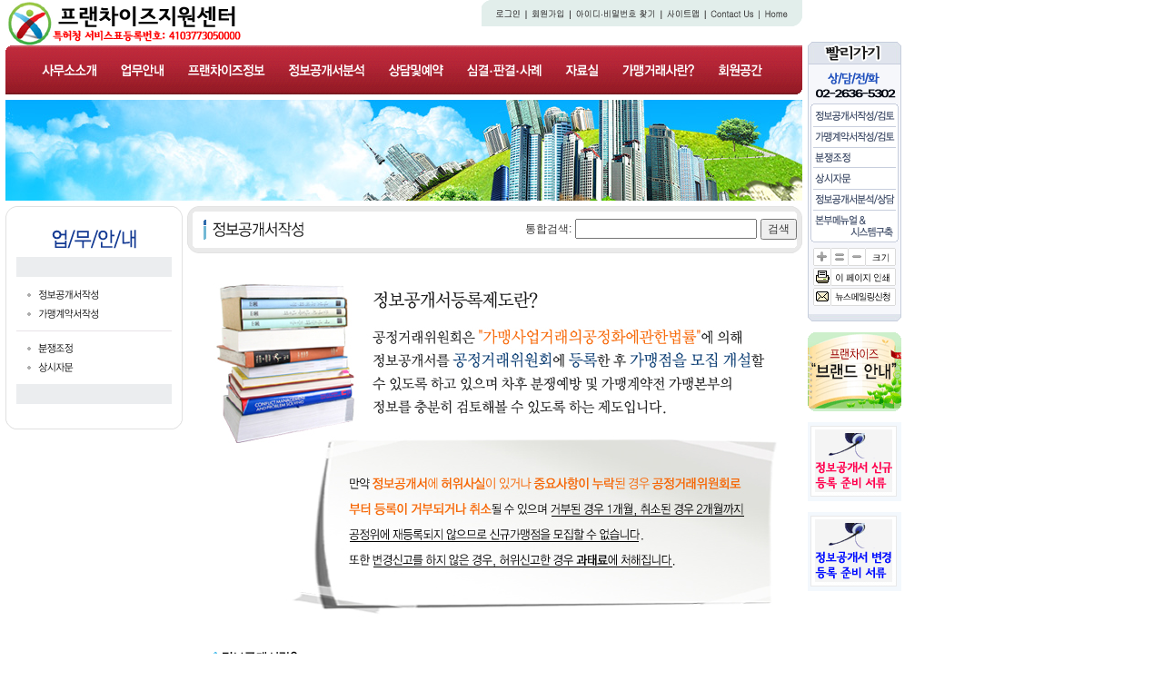

--- FILE ---
content_type: text/html; charset=euc-kr
request_url: http://franchising.kr/service.html
body_size: 24535
content:
<html>

<head>
<meta http-equiv="content-type" content="text/html; charset=euc-kr">
<title>프랜차이즈지원센터 서비스표등록번호: 4103773050000 정보공개서작성 가맹거래사</title>
<meta name="description" content="프랜차이즈, 가맹거래사, 정보공개서, 신속한 정보공개서 등록, 변경, 무료상담, 가맹분쟁, 프랜차이즈 전문 가맹거래사 직접상담, 가맹계약서, 분쟁, 저렴한 정보공개서대행, 정보공개서500개 등록대행, 가맹거래사협회 회원">
<META content="가맹거래사,정보공개서,가맹계약서,분쟁조정,분쟁상담,가맹금,가맹금반환,프랜차이즈구인구직,프랜차이즈,창업,창업가이드,창업상담,창업지원,창업절차,창업컨설팅,체인점,체인점창업,소자본창업,부업,부업정보,부업아이템,점포창업,창업,창업성공사례,창업아이템,창업정보,프랜차이즈,프랜차이즈창업,프랜차이즈가맹점,프랜차이즈체인점,프랜차이즈체인,사업아이템" name=keywords>

<meta property="og:type" content="website 홈페이지"> 
<meta name='msapplication-tooltip' content='프랜차이즈지원센터' />
<meta id='meta_og_title' property='og:title' content='프랜차이즈지원센터' />
<meta name='description' content='프랜차이즈지원센터 프랜차이즈 정보공개서 가맹거래사 가맹계약서 가맹분쟁' />
<meta property='og:description' content='프랜차이즈지원센터 프랜차이즈 정보공개서 가맹거래사 가맹계약서 가맹분쟁' />
<meta id='meta_og_image' property="og:image" content="/img/top/top_01.gif" />
<meta property="og:url" content="http://franchising.kr">
<meta property="og:image:width" content="288"/>
<meta property="og:image:height" content="50"/>

<link rel="icon" href="/icon.gif">

<link rel="stylesheet" type="text/css" href="css/style.css">
<script language="JavaScript">
<!--
function na_restore_img_src(name, nsdoc)
{
  var img = eval((navigator.appName == 'Netscape') ? nsdoc+'.'+name : 'document.all.'+name);
  if (name == '')
    return;
  if (img && img.altsrc) {
    img.src    = img.altsrc;
    img.altsrc = null;
  } 
}

function na_change_img_src(name, nsdoc, rpath, preload)
{ 
  var img = eval((navigator.appName == 'Netscape') ? nsdoc+'.'+name : 'document.all.'+name);
  if (name == '')
    return;
  if (img) {
    img.altsrc = img.src;
    img.src    = rpath;
  } 
}

// -->
</script>
</head>

<body leftmargin="0" marginwidth="0" topmargin="0" marginheight="0">
<table border="0" cellpadding="0" cellspacing="0" width="883">
    <tr>
        <td width="6">&nbsp;</td>
        <td>
            <table border="0" cellpadding="0" cellspacing="0" width="100%">
                <tr>
                    <td><a href="/" target="_top"><img src="img/top/top_01.gif" width="288" height="50" border="0"></a></td>
                    <td width="235">&nbsp;</td>
                    <td valign="top"><img src="img/top/top_02.gif" width="354" height="29" border="0" usemap="#ImageMap1"></td>
                </tr>
                <tr>
                    <td width="877" colspan="3">
                        <table border="0" cellpadding="0" cellspacing="0" width="100%">
                            <tr>
                                <td><img src="img/top/top_03.gif" width="27" height="54" border="0"></td>
                                <td><a href="fcl.html" OnMouseOut="na_restore_img_src('image1', 'document')" OnMouseOver="na_change_img_src('image1', 'document', 'img/top/top_icon01o.gif', true);"><img src="img/top/top_icon01.gif" width="87" height="54" border="0" name="image1"></a></td>
                                <td><a href="service.html" OnMouseOut="na_restore_img_src('image2', 'document')" OnMouseOver="na_change_img_src('image2', 'document', 'img/top/top_icon02o.gif', true);"><img src="img/top/top_icon02.gif" width="73" height="54" border="0" name="image2"></a></td>
                                <td><a href="franchise7.html" OnMouseOut="na_restore_img_src('image3', 'document')" OnMouseOver="na_change_img_src('image3', 'document', 'img/top/top_icon03o.gif', true);"><img src="img/top/top_icon03.gif" width="112" height="54" border="0" name="image3"></a></td>
                                <td><a href="info.html" OnMouseOut="na_restore_img_src('image4', 'document')" OnMouseOver="na_change_img_src('image4', 'document', 'img/top/top_icon04o.gif', true);"><img src="img/top/top_icon04.gif" width="110" height="54" border="0" name="image4"></a></td>
                                <td><a href="counsel2.html" OnMouseOut="na_restore_img_src('image5', 'document')" OnMouseOver="na_change_img_src('image5', 'document', 'img/top/top_icon05o.gif', true);"><img src="img/top/top_icon05.gif" width="86" height="54" border="0" name="image5"></a></td>
                                <td><a href="case.html" OnMouseOut="na_restore_img_src('image6', 'document')" OnMouseOver="na_change_img_src('image6', 'document', 'img/top/top_icon06o.gif', true);"><img src="img/top/top_icon06.gif" width="109" height="54" border="0" name="image6"></a></td>
                                <td><a href="data2.html" OnMouseOut="na_restore_img_src('image7', 'document')" OnMouseOver="na_change_img_src('image7', 'document', 'img/top/top_icon07o.gif', true);"><img src="img/top/top_icon07.gif" width="63" height="54" border="0" name="image7"></a></td>
                                <td><a href="fte.html" OnMouseOut="na_restore_img_src('image8', 'document')" OnMouseOver="na_change_img_src('image8', 'document', 'img/top/top_icon08o.gif', true);"><img src="img/top/top_icon08.gif" width="103" height="54" border="0" name="image8"></a></td>
                                <td><a href="member101.html" OnMouseOut="na_restore_img_src('image9', 'document')" OnMouseOver="na_change_img_src('image9', 'document', 'img/top/top_icon09o.gif', true);"><img src="img/top/top_icon09.gif" width="76" height="54" border="0" name="image9"></a></td>
                                <td><img src="img/top/top_04.gif" width="31" height="54" border="0"></td>
                            </tr>
                        </table>
                    </td>
                </tr>
            </table>
        </td>
    </tr>
</table>

<table border="0" cellpadding="0" cellspacing="0" width="883" height="6">
    <tr>
        <td><script language="JavaScript">
<!--
function namosw_init_float_layers()
{
  var name;
  var layer;
  var i;
  var j;

  j = 0;
  document._float_layers = new Array(Math.max(1, namosw_init_float_layers.arguments.length/2));
  for (i = 0; i < namosw_init_float_layers.arguments.length; i += 2) {
    name  = namosw_init_float_layers.arguments[i];
    if (name == '')
      return;
    if (navigator.appName == 'Netscape') {
      layer = document.layers[name];
      layer._fl_pos_left = layer.left;
      layer._fl_pos_top  = layer.top;
    } else {
      layer = document.all[name];
      layer._fl_pos_left = layer.style.pixelLeft;
      layer._fl_pos_top  = layer.style.pixelTop;
    }
    layer._fl_pos = namosw_init_float_layers.arguments[i+1];
    if (layer)
      document._float_layers[j++] = layer;
  }

  if (navigator.appName == 'Netscape')
    document._fl_interval = setInterval('namosw_process_float_layers()', 20);
  else 
    namosw_process_float_layers();
}

function namosw_page_width()
{
  return (navigator.appName == 'Netscape') ? innerWidth  : document.body.clientWidth;
}

function namosw_page_height()
{
  return (navigator.appName == 'Netscape') ? innerHeight : document.body.clientHeight;
}

function namosw_process_float_layers()
{
  if (document._float_layers) {
      var i;
      var layer;
      for (i = 0; i < document._float_layers.length; i++) {
	  layer = document._float_layers[i];
	  if (navigator.appName == 'Netscape') {
	    if (layer._fl_pos == 1)
	      layer.left = layer._fl_pos_left + window.pageXOffset;
	    else if (layer._fl_pos == 2 || layer._fl_pos == 5) 
	      layer.left = window.pageXOffset;
	    else if (layer._fl_pos == 3 || layer._fl_pos == 6) 
	      layer.left = window.pageXOffset + (namosw_page_width() - layer.clip.width)/2;
	    else
	      layer.left = window.pageXOffset + namosw_page_width() - layer.clip.width - 16;
	    if (layer._fl_pos == 1)
	      layer.top = layer._fl_pos_top + window.pageYOffset;
	    else if (layer._fl_pos == 2 || layer._fl_pos == 3 || layer._fl_pos == 4)
	      layer.top = window.pageYOffset;
	    else
	      layer.top  = window.pageYOffset + namosw_page_height() - layer.clip.height;
	  } else {
	    if (layer._fl_pos == 1)
	      layer.style.pixelLeft = layer._fl_pos_left + document.body.scrollLeft;
	    else if (layer._fl_pos == 2 || layer._fl_pos == 5)
	      layer.style.pixelLeft = document.body.scrollLeft;
	    else if (layer._fl_pos == 3 || layer._fl_pos == 6)
	      layer.style.pixelLeft = document.body.scrollLeft + (namosw_page_width() - layer.style.pixelWidth)/2;
	    else
	      layer.style.pixelLeft = document.body.scrollLeft + namosw_page_width()  - layer.style.pixelWidth;
	    if (layer._fl_pos == 1)
	      layer.style.pixelTop = layer._fl_pos_top + document.body.scrollTop;
	    else if (layer._fl_pos == 2 || layer._fl_pos == 3 || layer._fl_pos == 4)
	      layer.style.pixelTop = document.body.scrollTop;
	    else
	      layer.style.pixelTop  = document.body.scrollTop  + namosw_page_height() - layer.style.pixelHeight;
         }
      }
  }
}

// -->
</script>
<body OnLoad="namosw_init_float_layers('webre', 1);" OnResize="namosw_process_float_layers()" OnScroll="namosw_process_float_layers()">
<div id="webre" style="width:103px; height:308px; position:absolute; left:889px; top:34px; z-index:1;">
    <p><img src="img/web_remocon.gif" width="103" height="308" border="0" usemap="#ImageMapwr1"></p>
    <p><a href="info.html"><img src="img/web_banner.gif" width="103" border="0"></a></p>
        <p><a href="fcl_main_junbee_paper_new.html"><img src="img/web_banner_regi_doc.gif" width="103" border="0"></a></p>
    <p><a href="fcl_main_junbee_paper_change.html"><img src="img/web_banner_change_doc.gif" width="103" border="0"></a></p>
    </div><map name="ImageMapwr1">
<area shape="rect" coords="11, 72, 96, 92" href="service.html">
<area shape="rect" coords="8, 97, 96, 114" href="service3.html">
<area shape="rect" coords="8, 121, 96, 137" href="service5.html">
<area shape="rect" coords="8, 142, 96, 159" href="service6.html">
<area shape="rect" coords="8, 164, 96, 184" href="counsel2.html">
<area shape="rect" coords="8, 187, 96, 217" href="service6.html">
<area shape="rect" coords="8, 251, 96, 271" href="javascript:self.print();">
<area shape="rect" coords="8, 231, 23, 244" href="javascript:fzoomIn()">
<area shape="rect" coords="27, 231, 42, 244" href="javascript:fzoomReset()">
<area shape="rect" coords="47, 231, 62, 244" href="javascript:fzoomOut()">
<area shape="rect" coords="8, 272, 96, 287" href="javascript:alert('준비중입니다.')">
</map>
<script type="text/javascript" src="./js/fcljs.js"></script></td>
    </tr>
</table>


<map name="ImageMap1">
    <area shape="rect" coords="9, 5, 48, 24" href="login.html">
    <area shape="rect" coords="52, 5, 96, 24" href="membership.html">
    <area shape="rect" coords="101, 5, 196, 24" href="./wboard/rg4_member/find_pass.php?url=%2F">
    <area shape="rect" coords="202, 5, 245, 24" href="sitemap.html">
    <area shape="rect" coords="252, 5, 303, 24" href="fcl6.html">
    <area shape="rect" coords="308, 5, 344, 24" href="/" target="_top">
</map>
<html>

<head>
<meta http-equiv="content-type" content="text/html; charset=euc-kr">
<title>가맹거래사사무소FCL!!</title>
<meta name="generator" content="Namo WebEditor v6.0">
<link rel="stylesheet" type="text/css" href="css/style.css">
</head>

<body leftmargin="0" marginwidth="0" topmargin="0" marginheight="0">

<table border="0" cellpadding="0" cellspacing="0" width="883">
    <tr>
        <td width="6"></td>
        <td width="877"><img src="img/sub_IMG.jpg" width="877" height="111" border="0"></td>
    </tr>
</table>



<table border="0" cellpadding="0" cellspacing="0" width="883">
    <tr>
        <td></td>
        <td height="6"></td>
    </tr>
</table>
<table border="0" cellpadding="0" cellspacing="0" width="883">
    <tr>
        <td width="6"></td>
        <td width="195" valign="top">
            <table border="0" cellpadding="0" cellspacing="0" width="195" background="img/sub_box_bg.gif">
                <tr>
                    <td colspan="3"><img src="img/sub_box_up.gif" width="195" height="11" border="0"></td>
                </tr>
                <tr>
                    <td colspan="3">
                        <p align="center"><img src="img/service/service_01.gif" width="125" height="45" border="0"></p></td>
                </tr>
                <tr>
                    <td width="12"></td>
                    <td width="171" height="22" bgcolor="#EBEDEF"></td>
                    <td width="12"></td>
                </tr>
                <tr>
                    <td></td>
                    <td height="10"></td>
                    <td></td>
                </tr>
                <tr>
                    <td></td>
                    <td><a href="service.html" OnMouseOut="na_restore_img_src('image53', 'document')" OnMouseOver="na_change_img_src('image53', 'document', 'img/service/service_icon01o.gif', true)"><img src="img/service/service_icon01.gif" width="171" height="21" border="0" name="image53"></a></td>
                    <td></td>
                </tr>
              <!--  <tr>
                    <td></td>
                    <td><a href="service2.html" OnMouseOut="na_restore_img_src('image54', 'document')" OnMouseOver="na_change_img_src('image54', 'document', 'img/service/service_icon02o.gif', true)"><img src="img/service/service_icon02.gif" width="171" height="21" border="0" name="image54"></a></td>
                    <td></td>
                </tr>  //-->
                <tr>
                    <td></td>
                    <td><a href="service3.html" OnMouseOut="na_restore_img_src('image55', 'document')" OnMouseOver="na_change_img_src('image55', 'document', 'img/service/service_icon03o.gif', true)"><img src="img/service/service_icon03.gif" width="171" height="21" border="0" name="image55"></a></td>
                    <td></td>
                </tr>
              <!--  <tr>
                    <td></td>
                    <td><a href="service4.html" OnMouseOut="na_restore_img_src('image56', 'document')" OnMouseOver="na_change_img_src('image56', 'document', 'img/service/service_icon04o.gif', true)"><img src="img/service/service_icon04.gif" width="171" height="21" border="0" name="image56"></a></td>
                    <td></td>
                </tr>	//-->			
                <tr>
                    <td colspan="3" height="17">
                        <p align="center"><img src="img/sub_box_line.gif" width="171" height="3" border="0"></p></td>
                    <td></td>
                </tr>
                <tr>
                    <td></td>
                    <td><a href="service5.html" OnMouseOut="na_restore_img_src('image57', 'document')" OnMouseOver="na_change_img_src('image57', 'document', 'img/service/service_icon05o.gif', true)"><img src="img/service/service_icon05.gif" width="171" height="21" border="0" name="image57"></a></td>
                    <td></td>
                </tr>
                <tr>
                    <td></td>
                    <td><a href="service6.html" OnMouseOut="na_restore_img_src('image58', 'document')" OnMouseOver="na_change_img_src('image58', 'document', 'img/service/service_icon06o.gif', true)"><img src="img/service/service_icon06.gif" width="171" height="21" border="0" name="image58"></a></td>
                    <td></td>
                </tr>
             <!--   <tr>
                    <td colspan="3" height="17">
                        <p align="center"><img src="img/sub_box_line.gif" width="171" height="3" border="0"></p></td>
                </tr>
                <tr>
                    <td></td>
                    <td><a href="service7.html" OnMouseOut="na_restore_img_src('image59', 'document')" OnMouseOver="na_change_img_src('image59', 'document', 'img/service/service_icon07o.gif', true)"><img src="img/service/service_icon07.gif" width="171" height="21" border="0" name="image59"></a></td>
                    <td></td>
                </tr>
                <tr>
                    <td></td>
                    <td><a href="service8.html" OnMouseOut="na_restore_img_src('image60', 'document')" OnMouseOver="na_change_img_src('image60', 'document', 'img/service/service_icon08o.gif', true)"><img src="img/service/service_icon08.gif" width="171" height="34" border="0" name="image60"></a></td>
                    <td></td>
                </tr>
                <tr>
                    <td></td>
                    <td><a href="service9.html" OnMouseOut="na_restore_img_src('image61', 'document')" OnMouseOver="na_change_img_src('image61', 'document', 'img/service/service_icon09o.gif', true)"><img src="img/service/service_icon09.gif" width="171" height="21" border="0" name="image61"></a></td>
                    <td></td>
                </tr>
                <tr>
                    <td></td>
                    <td><a href="service10.html" OnMouseOut="na_restore_img_src('image62', 'document')" OnMouseOver="na_change_img_src('image62', 'document', 'img/service/service_icon10o.gif', true)"><img src="img/service/service_icon10.gif" width="171" height="21" border="0" name="image62"></a></td>
                    <td></td>
                </tr>	//-->							
                <tr>
                    <td></td>
                    <td height="7"></td>
                    <td></td>
                </tr>
                <tr>
                    <td></td>
                    <td height="22" bgcolor="#EBEDEF"></td>
                    <td></td>
                </tr>
                <tr>
                    <td></td>
                    <td height="17"></td>
                    <td></td>
                </tr>
                <tr>
                    <td colspan="3">
                        <p><img src="img/sub_box_down.gif" width="195" height="11" border="0"></p></td>
                </tr>	
            </table>


</td>
        <td width="5"></td>
        <td width="677" valign="top">
            <table border="0" cellpadding="0" cellspacing="0" width="677" height="52" background="img/sub_titlebar.gif">
                <tr>
                    <td width="18">&nbsp;</td>
                    <td width="348"><img src="img/service/service_name01.gif" width="196" height="22" border="0"></td>
                    <td width="311" class="text02"><!--FCL &gt; 
<SELECT id=catetitle01select style="WIDTH: 120px" onchange=cateselect01ch(); name=cateselect01>
    <OPTION value=/goods/main.asp?big=28 selected>사무소소개</OPTION> 
    <OPTION value=/goods/main.asp?big=29>업무안내</OPTION> 
    <OPTION value=/goods/main.asp?big=30>프랜차이즈정보</OPTION> 
    <OPTION value=/goods/main.asp?big=32>정보공개서분석</OPTION> 
    <OPTION value=/goods/main.asp?big=33>상담및예약</OPTION>
    <OPTION value=/goods/main.asp?big=34>심결,판결,사례</OPTION> 
    <OPTION value=/goods/main.asp?big=35>자료실</OPTION> 
    <OPTION value=/goods/main.asp?big=36>가맹거래사란?</OPTION>
    <OPTION value=/goods/main.asp?big=37>회원공간</OPTION>														
</SELECT> &gt; 
<SELECT id=catetitle02select style="WIDTH: 120px" onchange=cateselect02ch(); name=cateselect02>
    <OPTION value=0>선택하세요</OPTION>
    <OPTION value=/goods/submain.asp?big=29&amp;middle=1 selected>인사말</OPTION>
    <OPTION value=/goods/submain.asp?big=29&amp;middle=2>FCL의약속</OPTION>
    <OPTION value=/goods/submain.asp?big=29&amp;middle=3>주요업무</OPTION>
    <OPTION value=/goods/submain.asp?big=29&amp;middle=4>전문가칼럼</OPTION>
    <OPTION value=/goods/submain.asp?big=29&amp;middle=5>면책공고</OPTION>
    <OPTION value=/goods/submain.asp?big=29&amp;middle=6>오시는길</OPTION>
    <OPTION value=/goods/submain.asp?big=29&amp;middle=7>공지사항</OPTION>			
</SELECT>-->

<!--  전체검색 -->


<TABLE align=center>
<FORM name=site_search action="./total_search.html" method=get>
<TBODY>
<TR>
<TD align=right>통합검색: </TD>
<TD><INPUT class=button style="IME-MODE: active; WIDTH: 200px" size="15" name=skey autocomplete="off"> </TD>
<TD align=left>                    <input type="submit" value="검색"> 
</TD></TR></FORM></TBODY></TABLE></td>
                </tr>
            </table>

			
            <table border="0" cellpadding="0" cellspacing="0" width="100%">
                <tr>
                    <td height="33" colspan="2"></td>
                </tr>
                <tr>
                    <td width="21"></td>
                    <td><img src="img/service/service_01.jpg" width="634" height="369" border="0"></td>
                </tr>
                <tr>
                    <td></td>
                    <td height="34">&nbsp;</td>
                </tr>				
                <tr>
                    <td></td>
                    <td><img src="img/service/service_02.gif" width="560" height="333" border="0"></td>
                </tr>				
                <tr>
                    <td></td>
                    <td height="34">&nbsp;</td>
                </tr>
                <tr>
                    <td></td>
                    <td><img src="img/service/service_03.gif" width="557" height="186" border="0"></td>
                </tr>								
                <tr>
                    <td></td>
                    <td height="34">&nbsp;</td>
                </tr>
                <tr>
                    <td></td>
                    <td><img src="img/service/service_04.gif" width="650" height="550" border="0"></td>
                </tr>	
                <tr>
                    <td></td>
                    <td height="34">&nbsp;</td>
                </tr>		
                <tr>
                    <td></td>
                    <td><img src="img/service/service_05.gif" width="654" height="212" border="0"></td>
                </tr>																			
            </table>
			
			
        </td>
    </tr>
</table>
<table>
    <tr>
       <td height="50"></td>
    </tr>
</table>

<table border="0" cellpadding="0" cellspacing="0">
    <tr>
        <td width="6"></td>	
        <td><a href="fcl_tm.html#/docu/fc-tm-4120160011680.pdf" target="_blank"><img src="img/footer/footer01.gif" width="195" height="84" border="0"></a></td>
        <td><img src="img/footer/footer02.gif" width="682" height="84" border="0" usemap="#ImageMap2"></td>
    </tr>
</table>


<map name="ImageMap2">
    <area shape="rect" coords="19, 15, 65, 34" href="footer_info.html#yac">
    <area shape="rect" coords="69, 15, 147, 34" href="footer_info.html#protect">
    <!--area shape="rect" coords="150, 15, 256, 34" href="#"-->
</map>


<SCRIPT LANGUAGE="JavaScript"> 
function setCookie( name, value, expiredays ) 
{ 
        var todayDate = new Date(); 
        todayDate.setDate( todayDate.getDate() + expiredays ); 
        document.cookie = name + "=" + escape( value ) + "; path=/; expires=" + todayDate.toGMTString() + ";" 
} 
function getCookie( name ) 
{ 
        var nameOfCookie = name + "="; 
        var x = 0; 
        while ( x <= document.cookie.length ) 
        { 
                var y = (x+nameOfCookie.length); 
                if ( document.cookie.substring( x, y ) == nameOfCookie ) { 
                        if ( (endOfCookie=document.cookie.indexOf( ";", y )) == -1 ) 
                                endOfCookie = document.cookie.length; 
                        return unescape( document.cookie.substring( y, endOfCookie ) ); 
                } 
                x = document.cookie.indexOf( " ", x ) + 1; 
                if ( x == 0 ) 
                        break; 
        } 
        return ""; 
} 


if ( getCookie( "No47" ) != "done" ) // 
{ 
//    noticeWindow  =   window.open('./popup/popup-20090904.html','notice21','toolbar=no,location=no,directories=no,status=no,menubar=no,scrollbars=yes,resizable=no,width=570,height=500,top=0,left=0');
//    noticeWindow.opener = self; 
} 
if ( getCookie( "No48" ) != "done" ) // 
{ 
//    noticeWindow  =   window.open('./popup/popup20091001.htm','notice22','toolbar=no,location=no,directories=no,status=no,menubar=no,scrollbars=no,resizable=no,width=520,height=370,top=50,left=50');
//    noticeWindow.opener = self; 
} 


</SCRIPT>

</body>

</html>


--- FILE ---
content_type: text/css
request_url: http://franchising.kr/css/style.css
body_size: 3799
content:
<!--

BODY,TD,SELECT,input,DIV,form,TEXTAREA,center,option,pre {font-family:돋음,굴림,sans-serif,Arial,Helvetica,Verdana;color:353535;font-size:9pt;line-height:16px;}
P,blockquote,td,br {font-family:돋음,굴림,sans-serif,Arial,Helvetica,Verdana;font-size:9pt;line-height:16px;}

.text01 { font-family:굴림,돋음; color:#818181; font-size:9pt;};
.text02 { font-family:돋음,굴림; color:#565656; font-size:8pt;};
.text03 { font-family:돋음,굴림; color:#4B7395; font-size:9pt; font-weight:bold; padding-top:3;};
.text04 { font-family:굴림,돋음; color:#000000; font-size:8pt;};
.text08 { font-family:굴림,돋음; color:#353535; font-size:8pt; line-height:13px;};
.text10 { font-family:굴림,돋음; color:#666666; font-size:9pt; font-weight:bold;};
.text11 { font-family:굴림,돋음; color:#B24444; font-size:11pt; font-weight:bold;};

.text05 { font-family:돋음,굴림; color:#000000; font-size:13pt; font-weight:bold;};
.text06 { font-family:돋음,굴림; color:#000000; font-size:9pt; font-weight:bold; line-height:220%:};

.text07 { font-family:돋음,굴림; color:#000000; font-size:10pt; font-weight:bold; padding-top:1;};

.text-set {font-family:돋음,굴림; color:#000000; font-size:14pt; line-height:18px; font-weight:bold;};

.pad01 {font-family:돋음,굴림;font-size:9pt;color:#353535; padding-left:10;}
.pad02 {font-family:돋음,굴림;font-size:9pt;color:#4B7395; padding-left:12; padding-top:3; font-weight:bold;}
.pad03 {font-family:돋음,굴림;font-size:9pt;color:#353535; padding-left:12;}
.pad04 {font-family:돋음,굴림;font-size:9pt;color:#353535; padding-left:22; padding-top:30; padding-bottom:25;}
.pad05 {font-family:돋음,굴림;font-size:9pt;color:#353535; padding-left:12;}
.pad06 {font-family:돋음,굴림;font-size:8pt;color:#353535; padding-left:10; padding-top:10;}
.pad07 {font-family:돋음,굴림;font-size:9pt;color:#111111; padding-left:6; line-height:220%:}
.pad077 {font-family:돋음,굴림;font-size:9pt;color:#111111; padding-left:0;}
.pad08 {font-family:돋음,굴림;font-size:9pt;color:#111111; padding-left:0; padding-top:4; padding-bottom:2;}
.pad09 {font-family:돋음,굴림;font-size:9pt;color:#7E6C4D; padding-left:113; padding-top:12; font-weight:bold; padding-right:0;}


.pad10 {font-family:돋음,굴림;font-size:9pt;color:#000000; padding-left:0; padding-top:6;}
.pad11 {font-family:돋음,굴림;font-size:9pt;color:#000000; padding-left:13; padding-top:6;}
.pad12 {font-family:돋음,굴림;font-size:9pt;color:#000000; padding-left:22; padding-top:0; padding-bottom:0; padding-right:0; line-height:180%:}
.pad13 {font-family:돋음,굴림;font-size:9pt;color:#000000; padding-left:0; padding-top:0; padding-bottom:0; padding-right:0;}
.pad14 {font-family:돋음,굴림;font-size:9pt;color:#000000; padding-left:26; line-height:160%; letter-spacing:-1px}

A:link { text-decoration:none;font-family:돋음,굴림,sans-serif,Arial,Helvetica,Verdana; color:#353535}
A:visited { text-decoration:none;font-family:돋음,굴림,sans-serif,Arial,Helvetica,Verdana; color:#353535}
A:hover   { text-decoration:underline;font-family:돋음,굴림,sans-serif,Arial,Helvetica,Verdana; color:046ABD}
A:active  { text-decoration:none;font-family:돋음,굴림,sans-serif,Arial,Helvetica,Verdana; color:#353535}

.a1:link { text-decoration:none;font-family:돋음,굴림,sans-serif,Arial,Helvetica,Verdana; font-size:8pt; color:#000000; letter-spacing:-1px}
.a1:visited { text-decoration:none;font-family:돋음,굴림,sans-serif,Arial,Helvetica,Verdana; font-size:8pt; color:#000000; letter-spacing:-1px}
.a1:hover   { text-decoration:underline;font-family:돋음,굴림,sans-serif,Arial,Helvetica,Verdana; font-size:8pt; color:#1678CB; letter-spacing:-1px}
.a1:active  { text-decoration:none;font-family:돋음,굴림,sans-serif,Arial,Helvetica,Verdana; font-size:8pt; color:#000000; letter-spacing:-1px}


//-->

--- FILE ---
content_type: application/javascript
request_url: http://franchising.kr/js/fcljs.js
body_size: 490
content:
 var nowZoom = 100; 
 var maxZoom = 200;
 var minZoom = 80; 


 function fzoomIn() {
  if (nowZoom < maxZoom) {
   nowZoom += 10; //25%
  } else {
   return;
  }

  document.body.style.zoom = nowZoom + "%";
 }



 function fzoomOut() {
  if (nowZoom > minZoom) {
   nowZoom -= 10; //25%
  } else {
   return;
  }

  document.body.style.zoom = nowZoom + "%";
 }


function fzoomReset(){ 
  nowZoom = 100; //reset
  document.body.style.zoom = nowZoom + "%";
}
